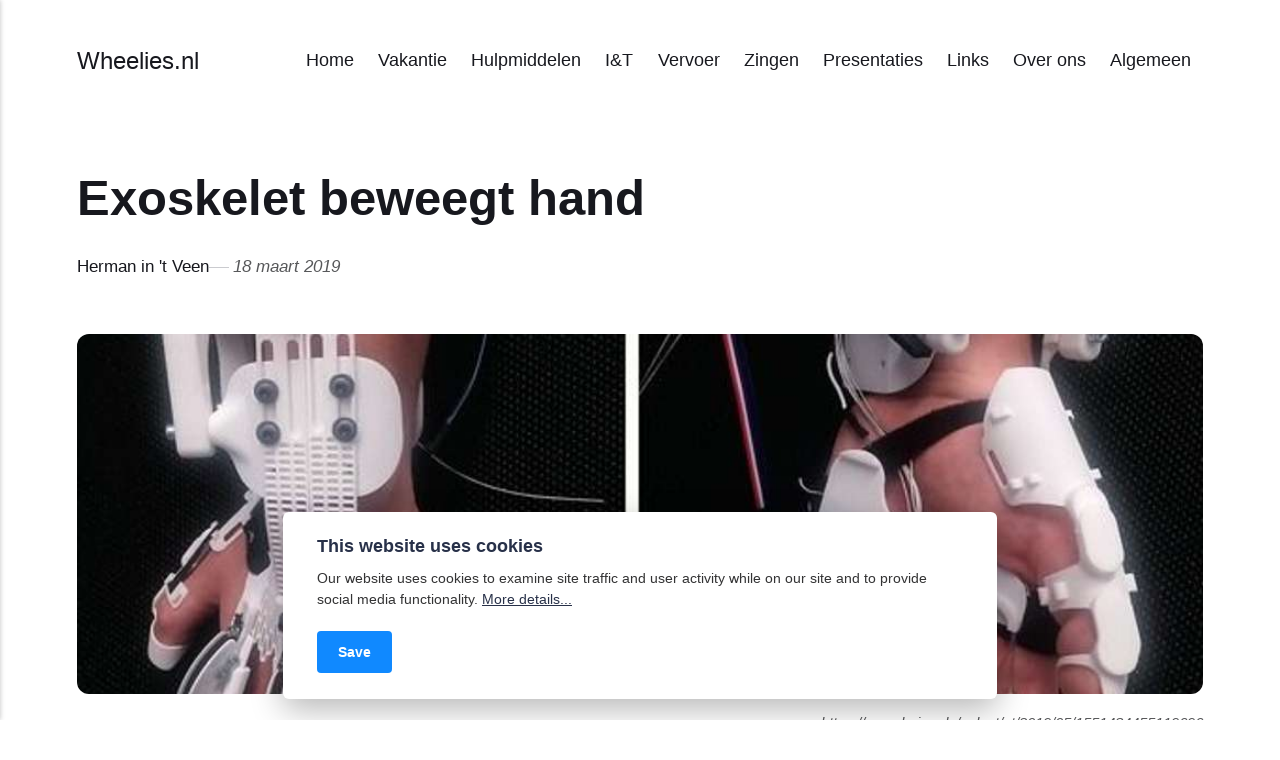

--- FILE ---
content_type: text/css; charset=utf-8
request_url: https://wheelies.nl/assets/css/style.css?v=1aaf038728223b1890daa4758d7ebfc7
body_size: 57160
content:
:root{--page-margin:6vw;--page-width:38;--entry-width:42rem;--navbar-height:4.4rem;--border-radius:3px;--baseline:0.28333rem;--gallery-gap:0.53333rem;--body-font:-apple-system,BlinkMacSystemFont,"Segoe UI",Roboto,Oxygen,Ubuntu,Cantarell,"Fira Sans","Droid Sans","Helvetica Neue",Arial,sans-serif,"Apple Color Emoji","Segoe UI Emoji","Segoe UI Symbol";--heading-font:-apple-system,BlinkMacSystemFont,"Segoe UI",Roboto,Oxygen,Ubuntu,Cantarell,"Fira Sans","Droid Sans","Helvetica Neue",Arial,sans-serif,"Apple Color Emoji","Segoe UI Emoji","Segoe UI Symbol";--logo-font:var(--body-font);--menu-font:var(--body-font);--font-size:clamp(1rem, 1rem + (0.30000000000000004 * ((100vw - 20rem) / 70)), 1.3rem);--font-weight-normal:400;--font-weight-bold:700;--line-height:1.7;--letter-spacing:0em;--headings-weight:700;--headings-transform:none;--headings-style:normal;--headings-letter-spacing:0em;--headings-line-height:1.2;--hero-height:50vh;--feed-image-size:8rem;--white:#FFFFFF;--black:#17181E;--helper:#FFFFFF;--dark:#17181E;--gray:#57585a;--light:#CACBCF;--lighter:#F3F3F3;--page-bg:#FFFFFF;--color:#d73a42;--text-color:#17181E;--headings-color:#17181E;--link-color:#17181E;--link-color-hover:#d73a42;--nav-link-color:#17181E;--nav-link-color-hover:#17181E;--logo-color:#17181E;--highlight-color:#FFC700;--info-color:#67B1F3;--success-color:#00A563;--warning-color:#EE4E4E}@media all and (min-width:56.25em){:root{--navbar-height:6rem}}@media (prefers-color-scheme:dark){:root{--white:#FFFFFF;--black:#1e1e1e;--helper:#1e1e1e;--dark:#CECBCB;--gray:#9D9D9D;--light:#373737;--lighter:#1e1e1e;--page-bg:#181818;--color:#FFC074;--text-color:#BFBFBF;--headings-color:#EEEDED;--link-color:#EEEDED;--link-color-hover:#FFC074;--nav-link-color:rgba(255,255,255,1);--nav-link-color-hover:rgba(255,255,255,.7);--logo-color:#FFFFFF;--highlight-color:#F6DC90;--info-color:#5B9ED5;--success-color:#54A468;--warning-color:#FB6762}}*,:after,:before{-webkit-box-sizing:border-box;box-sizing:border-box;margin:0;padding:0}article,aside,footer,header,hgroup,main,nav,section{display:block}li{list-style:none}img{height:auto;max-width:100%;vertical-align:top}button,input,select,textarea{font:inherit}address{font-style:normal}::-moz-selection{background:var(--color);color:var(--white)}::selection{background:var(--color);color:var(--white)}:focus-visible{outline:2px solid var(--color)!important;outline-offset:2px}html{font-size:var(--font-size);-webkit-font-smoothing:antialiased;-moz-osx-font-smoothing:grayscale;scroll-behavior:smooth}html.no-scroll{overflow:hidden;position:fixed}body{background:var(--page-bg);color:var(--text-color);font-family:var(--body-font);font-variation-settings:"wght" var(--font-weight-normal);letter-spacing:var(--letter-spacing);line-height:var(--line-height);-ms-scroll-chaining:none;overscroll-behavior:none}a{text-decoration:none}a{color:var(--link-color);-webkit-transition:all .24s ease-out;transition:all .24s ease-out}a:hover{color:var(--link-color-hover)}a:active{color:var(--link-color-hover)}a:focus{outline:0}.invert{color:var(--link-color-hover);-webkit-transition:all .24s ease-out;transition:all .24s ease-out}.invert:hover{color:var(--link-color)}.invert:active{color:var(--link-color)}.invert:focus{outline:0}dl,ol,p,ul{margin-top:calc(var(--baseline) * 4 + .25vw)}blockquote,figure,hr,pre,table{margin-top:calc(var(--baseline) * 6 + .5vw);margin-bottom:calc(var(--baseline) * 6 + .5vw)}h1,h2,h3,h4,h5,h6{color:var(--headings-color);font-family:var(--heading-font);font-variation-settings:"wght" var(--headings-weight);font-style:var(--headings-style);-ms-hyphens:manual;hyphens:manual;letter-spacing:var(--headings-letter-spacing);line-height:var(--headings-line-height);margin-top:calc(var(--baseline) * 6 + 1vw);text-transform:var(--headings-transform)}.h1,h1{font-size:clamp(1.5710900065rem, 1.5710900065rem + 1.424540906 * (100vw - 20rem) / 70, 2.9956309125rem);font-family:var(--heading-font)}.h2,h2{font-size:clamp(1.3808408252rem, 1.3808408252rem + .9332127447 * (100vw - 20rem) / 70, 2.3140535699rem)}.h3,h3{font-size:clamp(1.2136296308rem, 1.2136296308rem + .4621997101 * (100vw - 20rem) / 70, 1.6758293408rem)}.h4,h4{font-size:clamp(1.1377777785rem, 1.1377777785rem + .1567604947 * (100vw - 20rem) / 70, 1.2945382732rem)}.h5,h5{font-size:clamp(1.066666667rem, 1.066666667rem + .0711111115 * (100vw - 20rem) / 70, 1.1377777785rem)}.h6,h6{font-size:clamp(1rem, 1rem + 0 * (100vw - 20rem) / 70, 1rem)}h2+*,h3+*,h4+*,h5+*,h6+*{margin-top:calc(var(--baseline) * 2 + .25vw)}b,strong{font-variation-settings:"wght" var(--font-weight-bold)}blockquote{border-top:2px solid var(--dark);border-bottom:2px solid var(--dark);color:var(--headings-color);font-family:var(--heading-font);font-style:italic;font-variation-settings:"wght" var(--font-weight-bold);padding:calc(var(--baseline) * 6 + 1vw) 2rem;font-size:clamp(1.1377777785rem, 1.1377777785rem + .1567604947 * (100vw - 20rem) / 70, 1.2945382732rem)}blockquote>:first-child{margin-top:0}ol,ul{margin-left:3ch}ol>li,ul>li{list-style:inherit;padding:0 0 var(--baseline) 1ch}dl dt{font-variation-settings:"wght" var(--font-weight-bold)}pre{background-color:var(--lighter);font-size:.8239746086rem;padding:calc(var(--baseline) * 6);white-space:pre-wrap;word-wrap:break-word}pre>code{color:var(--text-color);display:inline-block;font-size:inherit;padding:0}code{background-color:var(--lighter);color:var(--color);font-size:.8239746086rem;font-family:Menlo,Monaco,Consolas,Courier New,monospace}table{border:1px solid var(--light);border-collapse:collapse;border-spacing:0;vertical-align:top;text-align:left;width:100%}@media all and (max-width:37.4375em){table{display:block;overflow-x:auto}}table th{font-variation-settings:"wght" var(--font-weight-bold);padding:calc(var(--baseline) * 2.5) calc(var(--baseline) * 4)}table td{border-top:1px solid var(--light);padding:calc(var(--baseline) * 2.5) calc(var(--baseline) * 4)}.table-striped tr:nth-child(2n){background:var(--lighter)}.table-bordered td,.table-bordered th{border:1px solid var(--light)}.table-title th{background:var(--lighter)}figcaption{clear:both;color:var(--gray);font-style:italic;font-size:.7241964329rem;padding:calc(var(--baseline) * 3) 0 0;text-align:center}kbd{background:var(--dark);border-radius:2px;color:var(--white);font-family:Menlo,Monaco,Consolas,Courier New,monospace;font-size:.8789062495rem;padding:calc(var(--baseline) * .5) calc(var(--baseline) * 1.5)}sub,sup{font-size:65%}small{font-size:.8789062495rem}.separator,hr{background:0 0;border:none;height:auto;line-height:1;max-width:none;text-align:center}.separator::before,hr::before{content:"•••";color:var(--dark);font-size:1rem;font-variation-settings:"wght" var(--font-weight-bold);letter-spacing:1.1377777785rem;padding-left:1.1377777785rem}.separator--dot::before{content:"•";color:var(--dark);font-size:1rem;font-variation-settings:"wght" var(--font-weight-bold);letter-spacing:1.1377777785rem;padding-left:1.1377777785rem}.separator--long-line{position:relative}.separator--long-line::before{content:"";height:1rem}.separator--long-line::after{border-top:1px solid var(--light);content:"";height:1px;position:absolute;width:100%;top:50%;left:0}.btn,[type=button],[type=submit],button{align-items:center;background:0 0;border:1px solid var(--dark);border-radius:calc(var(--border-radius) * 10);color:var(--dark);cursor:pointer;display:inline-flex;font-family:var(--menu-font);font-size:.8239746086rem;font-variation-settings:"wght" var(--font-weight-bold);overflow:hidden;padding:calc(var(--baseline) * 2) calc(var(--baseline) * 4);text-align:center;-webkit-transition:all .24s ease-out;transition:all .24s ease-out;vertical-align:middle;will-change:transform}@media all and (max-width:19.9375em){.btn,[type=button],[type=submit],button{width:100%}}.btn:active,.btn:focus,.btn:hover,[type=button]:active,[type=button]:focus,[type=button]:hover,[type=submit]:active,[type=submit]:focus,[type=submit]:hover,button:active,button:focus,button:hover{background-color:var(--dark);color:var(--helper)}.btn--icon{gap:.3rem;justify-content:center}.btn--icon svg{stroke:currentColor}@media all and (min-width:20em){.btn+.btn,.btn+[type=button],.btn+[type=submit],.btn+button,[type=button]+.btn,[type=button]+[type=button],[type=button]+[type=submit],[type=button]+button,[type=submit]+.btn,[type=submit]+[type=button],[type=submit]+[type=submit],[type=submit]+button,button+.btn,button+[type=button],button+[type=submit],button+button{margin-left:calc(var(--baseline) * 2)}}@media all and (max-width:37.4375em){.btn+.btn,.btn+[type=button],.btn+[type=submit],.btn+button,[type=button]+.btn,[type=button]+[type=button],[type=button]+[type=submit],[type=button]+button,[type=submit]+.btn,[type=submit]+[type=button],[type=submit]+[type=submit],[type=submit]+button,button+.btn,button+[type=button],button+[type=submit],button+button{margin-bottom:calc(var(--baseline) * 2)}}.btn:disabled,.btn[disabled],[disabled][type=button],[disabled][type=submit],[type=button]:disabled,[type=submit]:disabled,button:disabled,button[disabled]{background-color:var(--light);border-color:var(--light);color:var(--gray);cursor:not-allowed;pointer-events:none}[type=button],[type=submit],button{-webkit-appearance:none;-moz-appearance:none}::-webkit-search-cancel-button{-webkit-appearance:none}fieldset{border:1px solid var(--light);margin:calc(var(--baseline) * 6 + 1vw) 0 0;padding:calc(var(--baseline) * 6)}fieldset>legend{margin-left:-1rem;padding:0 1rem}legend{font-variation-settings:"wght" 500;padding:0}label{font-variation-settings:"wght" 500;margin:0 calc(var(--baseline) * 4) calc(var(--baseline) * 3) 0}[type=email],[type=number],[type=search],[type=tel],[type=text],[type=url],select,textarea{background-color:var(--page-bg);border:none;border:1px solid var(--light);color:var(--text-color);font-size:1rem;outline:0;padding:calc(var(--baseline) * 1.2) calc(var(--baseline) * 3);vertical-align:middle;width:100%;-webkit-appearance:none;-moz-appearance:none}@media all and (min-width:37.5em){[type=email],[type=number],[type=search],[type=tel],[type=text],[type=url],select,textarea{width:auto}}[type=email]:focus,[type=number]:focus,[type=search]:focus,[type=tel]:focus,[type=text]:focus,[type=url]:focus,select:focus,textarea:focus{border-color:var(--dark)}input[type=checkbox],input[type=radio]{opacity:0;position:absolute}input[type=checkbox]+label,input[type=radio]+label{position:relative;margin-left:-1px;cursor:pointer;padding:0}input[type=checkbox]+label:before,input[type=radio]+label:before{background-color:var(--white);border:1px solid var(--light);border-radius:2px;content:"";display:inline-block;height:calc(var(--baseline) * 5);line-height:calc(var(--baseline) * 5);margin-right:calc(var(--baseline) * 4);vertical-align:middle;text-align:center;width:calc(var(--baseline) * 5)}input[type=checkbox]:checked+label:before,input[type=radio]:checked+label:before{content:"";background-image:url("data:image/svg+xml;charset=UTF-8,%3csvg xmlns='http://www.w3.org/2000/svg' viewBox='0 0 11 8'%3e%3cpolygon points='9.53 0 4.4 5.09 1.47 2.18 0 3.64 2.93 6.54 4.4 8 5.87 6.54 11 1.46 9.53 0' fill='%23d73a42'/%3e%3c/svg%3e");background-repeat:no-repeat;background-size:11px 8px;background-position:50% 50%}input[type=radio]+label:before{border-radius:50%}input[type=radio]:checked+label:before{background-image:url("data:image/svg+xml;charset=UTF-8,%3csvg xmlns='http://www.w3.org/2000/svg' viewBox='0 0 8 8'%3e%3ccircle cx='4' cy='4' r='4' fill='%23d73a42'/%3e%3c/svg%3e")}[type=file]{margin-bottom:calc(var(--baseline) * 6);width:100%}select{max-width:100%;width:auto;position:relative}select:not([multiple]){background:url('data:image/svg+xml;utf8,<svg xmlns="http://www.w3.org/2000/svg" viewBox="0 0 6 6"><polygon points="3 6 3 6 0 0 6 0 3 6" fill="%238a8b8c"/></svg>') no-repeat 90% 50%;background-size:8px;padding-right:calc(var(--baseline) * 12)}select[multiple]{border:1px solid var(--light);padding:calc(var(--baseline) * 6);width:100%}select[multiple]:hover{border-color:var(--light)}select[multiple]:focus{border-color:var(--dark)}select[multiple]:disabled{background-color:var(--light);cursor:not-allowed}select[multiple]:disabled:hover{border-color:var(--light)}textarea{display:block;overflow:auto;resize:vertical;max-width:100%}.top{align-items:center;display:flex;height:var(--navbar-height);position:relative;padding:0 var(--page-margin);-webkit-transition:background .5s ease;transition:background .5s ease;width:100%;z-index:2}@media all and (min-width:56.25em){.top{justify-content:space-between;height:var(--navbar-height)}}.top.sticky{background:var(--page-bg);position:sticky;top:-100px;-webkit-animation:slideDown .5s cubic-bezier(.17,.67,0,1) forwards;animation:slideDown .5s cubic-bezier(.17,.67,0,1) forwards}@-webkit-keyframes slideDown{from{opacity:0;top:-100px}to{opacity:1;top:0}}@keyframes slideDown{from{opacity:0;top:-100px}to{opacity:1;top:0}}.logo{color:var(--logo-color)!important;font-size:1.2136296308rem;font-family:var(--logo-font);font-variation-settings:"wght" var(--font-weight-bold);margin-right:auto;order:1}.logo>img{height:var(--navbar-height);-o-object-fit:contain;object-fit:contain;padding:calc(var(--baseline) * 2) 0;width:auto}.search{order:2}@media all and (min-width:56.25em){.search{order:3}}.search__btn{border-color:var(--light);margin:0;height:2.2rem;padding:0;width:2.2rem}@media all and (min-width:56.25em){.search__btn{margin-left:2rem}}.search__btn:focus,.search__btn:hover{border-color:var(--dark)}.search__form{display:flex;justify-content:space-between;width:100%}.search__form button{width:auto;flex-shrink:0}.search__input{background:0 0;border:none;border-bottom:1px solid var(--dark);display:block;font-family:var(--heading-font);padding:0;width:90%}.search__input:focus-visible{outline:0!important}.search__overlay{background-color:var(--page-bg);-webkit-box-shadow:0 3px 30px rgba(0,0,0,.05);box-shadow:0 3px 30px rgba(0,0,0,.05);left:0;opacity:0;position:fixed;-webkit-transition:all .24s ease-out;transition:all .24s ease-out;top:0;visibility:hidden;width:100%;z-index:2005}.search__overlay-inner{-webkit-animation:slideininput .24s 1s forwards;animation:slideininput .24s 1s forwards;align-items:center;display:flex;height:calc(var(--navbar-height) * 3);justify-content:space-between;padding:0 var(--page-margin);opacity:0;scale:0.9}@-webkit-keyframes slideininput{60%{opacity:0;scale:0.9}100%{opacity:1;scale:1}}@keyframes slideininput{60%{opacity:0;scale:0.9}100%{opacity:1;scale:1}}.search__overlay.expanded{-webkit-transform:translate(0,0);transform:translate(0,0);opacity:1;display:block;visibility:visible}.navbar{order:3}.navbar .navbar__menu{display:flex;flex-wrap:wrap;list-style:none;margin:0;padding:0}@media all and (max-width:56.1875em){.navbar .navbar__menu{display:none}}.navbar .navbar__menu li{font-family:var(--menu-font);display:block;font-size:.8789062495rem;line-height:var(--line-height);font-variation-settings:"wght" 500;padding:0;position:relative;width:auto}.navbar .navbar__menu li a,.navbar .navbar__menu li span[aria-haspopup=true]{color:var(--nav-link-color);display:block;padding:0 .6rem;-webkit-transition:all .24s ease-out;transition:all .24s ease-out}.navbar .navbar__menu li a:active,.navbar .navbar__menu li a:focus,.navbar .navbar__menu li a:hover,.navbar .navbar__menu li span[aria-haspopup=true]:active,.navbar .navbar__menu li span[aria-haspopup=true]:focus,.navbar .navbar__menu li span[aria-haspopup=true]:hover{color:var(--nav-link-color-hover)}.navbar .navbar__menu li span{color:var(--nav-link-color);cursor:default;display:block;padding:0 .6rem}.navbar .navbar__menu>li:hover>a,.navbar .navbar__menu>li:hover>span[aria-haspopup=true]{color:var(--nav-link-color-hover)}.navbar .has-submenu:active>.navbar__submenu,.navbar .has-submenu:focus>.navbar__submenu,.navbar .has-submenu:hover>.navbar__submenu{left:0;opacity:1;-webkit-transform:scale(1);transform:scale(1);visibility:visible;margin-top:.8rem}.navbar .has-submenu:active>.navbar__submenu:before,.navbar .has-submenu:focus>.navbar__submenu:before,.navbar .has-submenu:hover>.navbar__submenu:before{content:"";height:1rem;left:0;position:absolute;width:100%;top:-1rem}.navbar .has-submenu:active>.navbar__submenu.is-right-submenu,.navbar .has-submenu:focus>.navbar__submenu.is-right-submenu,.navbar .has-submenu:hover>.navbar__submenu.is-right-submenu{left:auto;right:0;-webkit-transform-origin:right top;transform-origin:right top}.navbar .has-submenu .has-submenu:active>.navbar__submenu,.navbar .has-submenu .has-submenu:focus>.navbar__submenu,.navbar .has-submenu .has-submenu:hover>.navbar__submenu{top:0;margin-top:0}.navbar .has-submenu .has-submenu:active>.navbar__submenu.is-right-submenu,.navbar .has-submenu .has-submenu:focus>.navbar__submenu.is-right-submenu,.navbar .has-submenu .has-submenu:hover>.navbar__submenu.is-right-submenu{top:0;margin-top:0}.navbar .navbar__submenu{background:var(--lighter);border-radius:calc(var(--border-radius) * 4);left:-9999px;list-style-type:none;margin:0;padding:1rem .85rem;position:absolute;visibility:hidden;white-space:nowrap;z-index:1;opacity:0;-webkit-transform:scale(.8);transform:scale(.8);-webkit-transform-origin:0 top;transform-origin:0 top;-webkit-transition:opacity .15s,-webkit-transform .3s cubic-bezier(.275, 1.375, .8, 1);transition:opacity .15s,-webkit-transform .3s cubic-bezier(.275, 1.375, .8, 1);transition:opacity .15s,transform .3s cubic-bezier(.275, 1.375, .8, 1);transition:opacity .15s,transform .3s cubic-bezier(.275, 1.375, .8, 1),-webkit-transform .3s cubic-bezier(.275, 1.375, .8, 1)}.navbar .navbar__submenu__submenu{z-index:2}.navbar .navbar__submenu li{line-height:1.5;font-size:.8789062495rem}.navbar .navbar__submenu li a,.navbar .navbar__submenu li span[aria-haspopup=true]{border-radius:calc(var(--border-radius) * 3);color:var(--nav-link-color-hover);padding:.5rem 1rem;-webkit-transition:all .24s ease;transition:all .24s ease}.navbar .navbar__submenu li a:active,.navbar .navbar__submenu li a:focus,.navbar .navbar__submenu li a:hover,.navbar .navbar__submenu li span[aria-haspopup=true]:active,.navbar .navbar__submenu li span[aria-haspopup=true]:focus,.navbar .navbar__submenu li span[aria-haspopup=true]:hover{background:var(--page-bg);color:var(--nav-link-color)}.navbar .navbar__submenu li span{color:var(--nav-link-color-hover)!important;padding:.5rem 1rem}.navbar .navbar__submenu li:hover>a,.navbar .navbar__submenu li:hover>span[aria-haspopup=true]{color:var(--nav-link-color)}.navbar .navbar__toggle{background:var(--black);-webkit-box-shadow:none;box-shadow:none;border:none;cursor:pointer;display:block;line-height:1;margin:0;overflow:visible;padding:0;position:relative;right:0;margin-left:.75rem;text-transform:none;z-index:2004;height:3.2rem;padding:0;width:3.2rem}@media all and (min-width:56.25em){.navbar .navbar__toggle{display:none}}.navbar .navbar__toggle:focus,.navbar .navbar__toggle:hover{-webkit-box-shadow:none;box-shadow:none;outline:0;-webkit-transform:none;transform:none}.navbar .navbar__toggle-box{width:20px;height:14px;display:inline-block;position:relative}.navbar .navbar__toggle-inner{display:block;top:50%;text-indent:-9999999em}.navbar .navbar__toggle-inner::before{content:"";display:block;top:-5px}.navbar .navbar__toggle-inner::after{content:"";display:block;bottom:-5px}.navbar .navbar__toggle-inner,.navbar .navbar__toggle-inner::after,.navbar .navbar__toggle-inner::before{width:20px;height:1px;background-color:var(--white);position:absolute;-webkit-transition:opacity .14s ease-out,-webkit-transform;transition:opacity .14s ease-out,-webkit-transform;transition:transform,opacity .14s ease-out;transition:transform,opacity .14s ease-out,-webkit-transform}.navbar .navbar__toggle-inner{-webkit-transition-duration:75ms;transition-duration:75ms;-webkit-transition-timing-function:cubic-bezier(0.55,0.055,0.675,0.19);transition-timing-function:cubic-bezier(0.55,0.055,0.675,0.19)}.navbar .navbar__toggle-inner::before{-webkit-transition:top 75ms ease .12s,opacity 75ms ease;transition:top 75ms ease .12s,opacity 75ms ease}.navbar .navbar__toggle-inner::after{-webkit-transition:bottom 75ms ease .12s,-webkit-transform 75ms cubic-bezier(.55, .055, .675, .19);transition:bottom 75ms ease .12s,-webkit-transform 75ms cubic-bezier(.55, .055, .675, .19);transition:bottom 75ms ease .12s,transform 75ms cubic-bezier(.55, .055, .675, .19);transition:bottom 75ms ease .12s,transform 75ms cubic-bezier(.55, .055, .675, .19),-webkit-transform 75ms cubic-bezier(.55, .055, .675, .19)}.navbar .navbar__toggle.is-active .navbar__toggle-inner{-webkit-transform:rotate(45deg);transform:rotate(45deg);-webkit-transition-delay:0.12s;transition-delay:0.12s;-webkit-transition-timing-function:cubic-bezier(0.215,0.61,0.355,1);transition-timing-function:cubic-bezier(0.215,0.61,0.355,1)}.navbar .navbar__toggle.is-active .navbar__toggle-inner::before{top:0;opacity:0;-webkit-transition:top 75ms ease,opacity 75ms ease .12s;transition:top 75ms ease,opacity 75ms ease .12s}.navbar .navbar__toggle.is-active .navbar__toggle-inner::after{bottom:0;-webkit-transform:rotate(-90deg);transform:rotate(-90deg);-webkit-transition:bottom 75ms ease,-webkit-transform 75ms cubic-bezier(.215, .61, .355, 1) .12s;transition:bottom 75ms ease,-webkit-transform 75ms cubic-bezier(.215, .61, .355, 1) .12s;transition:bottom 75ms ease,transform 75ms cubic-bezier(.215, .61, .355, 1) .12s;transition:bottom 75ms ease,transform 75ms cubic-bezier(.215, .61, .355, 1) .12s,-webkit-transform 75ms cubic-bezier(.215, .61, .355, 1) .12s}.navbar_mobile_overlay{background:var(--page-bg);height:calc(100vh - 4.4rem);left:0;opacity:1;overflow:auto;pointer-events:auto;position:fixed;top:4.4rem;-webkit-transition:all .3s cubic-bezier(0, 0, .3, 1);transition:all .3s cubic-bezier(0, 0, .3, 1);width:100%;z-index:1001}.navbar_mobile_overlay.is-hidden{opacity:0;pointer-events:none}.navbar_mobile_overlay .navbar__menu{margin:24px}.navbar_mobile_overlay .navbar__menu li{list-style:none;margin:0;padding:0;text-align:center}.navbar_mobile_overlay .navbar__menu li a,.navbar_mobile_overlay .navbar__menu li span{color:var(--dark);display:block;padding:calc(var(--baseline) * 2);position:relative}.navbar_mobile_overlay .navbar__menu li a:active,.navbar_mobile_overlay .navbar__menu li a:focus,.navbar_mobile_overlay .navbar__menu li a:hover,.navbar_mobile_overlay .navbar__menu li span:active,.navbar_mobile_overlay .navbar__menu li span:focus,.navbar_mobile_overlay .navbar__menu li span:hover{color:var(--dark)}.navbar_mobile_overlay .navbar__menu li a[aria-haspopup=true]::after,.navbar_mobile_overlay .navbar__menu li span[aria-haspopup=true]::after{content:"";width:0;height:0;border-style:solid;border-width:5px 5px 0 5px;border-color:currentColor transparent transparent transparent;left:calc(var(--baseline) * 2);top:15px;position:relative}.navbar_mobile_overlay .navbar__submenu{margin:0;padding:0;visibility:hidden}.navbar_mobile_overlay .navbar__submenu[aria-hidden=false]{visibility:visible}.navbar_mobile_overlay .navbar__submenu_wrapper{height:0;opacity:0;overflow:hidden;-webkit-transition:all .3s cubic-bezier(.275, 1.375, .8, 1);transition:all .3s cubic-bezier(.275, 1.375, .8, 1)}.navbar_mobile_overlay .navbar__submenu_wrapper.is-active{height:auto;opacity:1}.navbar_mobile_sidebar{background:var(--page-bg);-webkit-box-shadow:0 0 5px rgba(0,0,0,.25);box-shadow:0 0 5px rgba(0,0,0,.25);height:100vh;left:0;max-width:400px;overflow:auto;position:fixed;top:0;-webkit-transition:all .3s cubic-bezier(0, 0, .3, 1);transition:all .3s cubic-bezier(0, 0, .3, 1);width:80%;z-index:1001}.navbar_mobile_sidebar.is-hidden{left:-400px}.navbar_mobile_sidebar .navbar__menu{margin:24px}.navbar_mobile_sidebar .navbar__menu li{font-family:var(--menu-font);font-size:16px;list-style:none;line-height:1.3;margin:0;padding:0}.navbar_mobile_sidebar .navbar__menu li .is-separator,.navbar_mobile_sidebar .navbar__menu li a{color:var(--dark);display:block;padding:10px 20px 10px 0;position:relative}.navbar_mobile_sidebar .navbar__menu li .is-separator:active,.navbar_mobile_sidebar .navbar__menu li .is-separator:focus,.navbar_mobile_sidebar .navbar__menu li .is-separator:hover,.navbar_mobile_sidebar .navbar__menu li a:active,.navbar_mobile_sidebar .navbar__menu li a:focus,.navbar_mobile_sidebar .navbar__menu li a:hover{color:var(--dark)}.navbar_mobile_sidebar .navbar__menu li .is-separator[aria-haspopup=true]::after,.navbar_mobile_sidebar .navbar__menu li a[aria-haspopup=true]::after{content:"";width:0;height:0;border-style:solid;border-width:5px 5px 0 5px;border-color:currentColor transparent transparent transparent;right:0;top:18px;position:absolute}.navbar_mobile_sidebar .navbar__submenu{margin:0 0 0 24px;padding:0;visibility:hidden}.navbar_mobile_sidebar .navbar__submenu[aria-hidden=false]{visibility:visible}.navbar_mobile_sidebar .navbar__submenu_wrapper{height:0;opacity:0;overflow:hidden;-webkit-transition:all .3s cubic-bezier(.275, 1.375, .8, 1);transition:all .3s cubic-bezier(.275, 1.375, .8, 1)}.navbar_mobile_sidebar .navbar__submenu_wrapper.is-active{height:auto;opacity:1}.navbar_mobile_sidebar__overlay{background:rgba(0,0,0,.5);height:100%;opacity:1;pointer-events:auto;position:fixed;top:0;-webkit-transition:all .3s cubic-bezier(0, 0, .3, 1);transition:all .3s cubic-bezier(0, 0, .3, 1);width:100%;z-index:10}.navbar_mobile_sidebar__overlay.is-hidden{opacity:0;pointer-events:none}.wrapper{-webkit-box-sizing:content-box;box-sizing:content-box;max-width:var(--page-width);margin-left:auto;margin-right:auto;padding-left:var(--page-margin);padding-right:var(--page-margin)}.entry-wrapper{-webkit-box-sizing:content-box;box-sizing:content-box;max-width:var(--entry-width);margin-left:auto;margin-right:auto;padding-left:var(--page-margin);padding-right:var(--page-margin)}.hero{position:relative;z-index:1}.hero--noimage::after{background:var(--dark);content:"";display:block;height:1px;bottom:0;width:calc(100% - var(--page-margin) * 2);z-index:-1;max-width:var(--page-width);position:absolute;left:50%;-webkit-transform:translate(-50%,0);transform:translate(-50%,0)}.hero__content{padding-bottom:calc(var(--baseline) * 6 + 1.5vw)}.hero__content h1>sup{font-size:1.066666667rem;vertical-align:top}.hero__content--centered{text-align:center}.hero__content--centered .content__meta{justify-content:center}.hero__cta{margin-top:calc(var(--baseline) * 6)}.hero__image{margin:0 var(--page-margin)}.hero__image-wrapper{position:relative;background:var(--lighter);border-radius:calc(var(--border-radius) * 4)}@media all and (min-width:56.25em){.hero__image-wrapper{height:var(--hero-height)}}.hero__image-wrapper img{border-radius:inherit;display:block;height:100%;-o-object-fit:cover;object-fit:cover;width:100%}@media all and (min-width:56.25em){.hero__image-wrapper img{height:var(--hero-height)}}.hero__image>figcaption{background:var(--page-bg)}@media all and (min-width:56.25em){.hero__image>figcaption{text-align:right}}.feed__item{display:flex;flex-wrap:wrap;gap:calc(2rem + 2vw);margin-top:calc(var(--baseline) * 12 + 2vw)}@media all and (min-width:37.5em){.feed__item{flex-wrap:nowrap}}.feed__item--centered{justify-content:center}.feed__content{max-width:var(--entry-width)}.feed__image{background:var(--lighter);border-radius:calc(var(--border-radius) * 4);flex-shrink:0;height:100%;margin:0;width:100%}@media all and (min-width:37.5em){.feed__image{height:calc(var(--feed-image-size) + 4vw);width:calc(var(--feed-image-size) + 4vw)}}.feed__image>img{border-radius:inherit;display:inline-block;height:100%;-o-object-fit:cover;object-fit:cover;width:100%}.feed__image--wide{max-width:var(--page-width)}.feed__meta{align-items:center;color:var(--gray);display:flex;font-size:.8239746086rem;gap:.8rem;margin-bottom:calc(var(--baseline) * 3)}.feed__author{font-family:var(--menu-font);font-variation-settings:"wght" var(--font-weight-bold);text-decoration:none}.feed__author-thumb{border-radius:50%;height:1.7rem;margin-right:-.2rem;width:1.7rem}.feed__date{color:var(--gray);font-style:italic}.feed__author+.feed__date::before{content:"";background:var(--light);display:inline-block;height:1px;margin-right:4px;width:1rem;vertical-align:middle}.feed__readmore{margin-top:calc(var(--baseline) * 4 + .25vw)}.feed__title{margin-top:0}.feed--grid{margin:0}@media all and (min-width:37.5em){.feed--grid{display:grid;grid-template-columns:100%;gap:0 3rem}}@media all and (min-width:56.25em){.feed--grid{grid-template-columns:repeat(2,1fr)}}.feed--grid h2{margin-top:0}.feed--grid sup{font-size:1.066666667rem;vertical-align:top}.feed--grid li{align-items:center;list-style:none;gap:2rem;padding:0}.content{overflow:hidden}.content__meta{margin-top:calc(var(--baseline) * 4 + .25vw);margin-bottom:0}.content__meta--centered{justify-content:center}.content__entry{margin-top:calc(var(--baseline) * 6 + 1.5vw);overflow-wrap:break-word}.content__entry>:first-child{margin-top:0}.content__entry a:not(.btn):not([type=button]):not([type=submit]):not(button):not(.post__toc a):not(.gallery__item a){color:var(--link-color-hover);text-decoration:underline;text-decoration-thickness:1px;text-underline-offset:0.2em;-webkit-text-decoration-skip:ink;text-decoration-skip-ink:auto}.content__entry a:not(.btn):not([type=button]):not([type=submit]):not(button):not(.post__toc a):not(.gallery__item a):active,.content__entry a:not(.btn):not([type=button]):not([type=submit]):not(button):not(.post__toc a):not(.gallery__item a):focus,.content__entry a:not(.btn):not([type=button]):not([type=submit]):not(button):not(.post__toc a):not(.gallery__item a):hover{color:var(--link-color)}.content__entry--nospace{margin-top:0}.content__avatar-thumbs{border-radius:50%;height:4.5rem;width:4.5rem}.content__footer{margin-top:calc(var(--baseline) * 9 + 1vw)}.content__updated{color:var(--gray);font-size:.8789062495rem;font-style:italic}.content__actions{align-items:baseline;display:flex;flex-basis:auto;gap:2rem;justify-content:space-between;margin-top:calc(var(--baseline) * 4 + .25vw);position:relative}.content__share{flex-shrink:0}.content__share-button{border-color:var(--light)}.content__share-popup{background:var(--lighter);border-radius:calc(var(--border-radius) * 4);bottom:140%;display:none;padding:1rem .85rem;position:absolute;right:0;text-align:left;z-index:1}.content__share-popup.is-visible{-webkit-animation:share-popup .48s cubic-bezier(.17,.67,.6,1.34) backwards;animation:share-popup .48s cubic-bezier(.17,.67,.6,1.34) backwards;display:block}@-webkit-keyframes share-popup{from{-webkit-transform:scale(.9);transform:scale(.9)}to{-webkit-transform:scale(1);transform:scale(1)}}@keyframes share-popup{from{-webkit-transform:scale(.9);transform:scale(.9)}to{-webkit-transform:scale(1);transform:scale(1)}}.content__share-popup>a{border-radius:calc(var(--border-radius) * 3);color:var(--text-color);display:block;font-family:var(--menu-font);font-size:.8239746086rem;padding:.4rem .8rem}.content__share-popup>a:hover{background:var(--page-bg);color:var(--text-color);text-decoration:none}.content__share-popup>a>svg{fill:var(--text-color);display:inline-block;height:.9rem;margin-right:.5666666667rem;pointer-events:none;vertical-align:middle;width:.9rem}.content__tag{margin:0;font-family:var(--menu-font);font-size:.8239746086rem}.content__tag>li{display:inline-flex;margin:.3rem .3rem .3rem 0;padding:0}.content__tag>li>a{border:1px solid var(--light);border-radius:calc(var(--border-radius) * 10);color:var(--dark);font-size:.7241964329rem;font-variation-settings:"wght" var(--font-weight-normal);padding:calc(var(--baseline) * 1) calc(var(--baseline) * 2.5)}.content__tag>li>a:hover{border-color:var(--dark)}.content__bio{display:flex;margin:calc(var(--baseline) * 12 + 1vw) 0}@media all and (min-width:37.5em){.content__bio{align-items:center}}@media all and (min-width:37.5em){.content__bio::before{content:"";border-top:1px solid var(--light);height:1px;margin-right:2rem;width:30%}}.bio__avatar{border-radius:50%;flex-shrink:0;height:2.5rem;margin-right:1.2rem;width:2.5rem}@media all and (min-width:37.5em){.bio__avatar{height:4rem;margin-right:2rem;width:4rem}}.bio__name{margin:0}.bio__desc{font-family:var(--body-font);font-size:.8789062495rem;line-height:1.5}.bio__desc>:first-child{margin-top:calc(var(--baseline) * 2)}.bio__desc a{text-decoration:underline;text-decoration-thickness:1px;text-underline-offset:0.2em;-webkit-text-decoration-skip:ink;text-decoration-skip-ink:auto}.bio__desc a{color:var(--link-color-hover);-webkit-transition:all .24s ease-out;transition:all .24s ease-out}.bio__desc a:hover{color:var(--link-color)}.bio__desc a:active{color:var(--link-color)}.bio__desc a:focus{outline:0}.content__nav{margin-top:calc(var(--baseline) * 16 + 1vw)}.content__nav-inner{border-top:1px solid var(--dark);border-bottom:1px solid var(--dark);padding:calc(var(--baseline) * 16) 0}@media all and (min-width:37.5em){.content__nav-inner{display:flex;gap:1rem;justify-content:space-between}}@media all and (min-width:56.25em){.content__nav-inner{gap:2rem}}@media all and (max-width:37.4375em){.content__nav-prev+.content__nav-next{margin-top:calc(var(--baseline) * 6 + 1vw)}}@media all and (min-width:37.5em){.content__nav-next{margin-left:auto;text-align:right}}.content__nav-link{font-family:var(--heading-font);font-variation-settings:"wght" var(--font-weight-bold);font-style:italic;height:100%;line-height:1.5;display:flex;gap:1rem;justify-content:space-between;align-items:center}@media all and (min-width:37.5em){.content__nav-link{gap:2rem}}.content__nav-link>div{overflow:hidden;text-overflow:ellipsis;display:-webkit-box;-webkit-line-clamp:3;-webkit-box-orient:vertical}@media all and (min-width:56.25em){.content__nav-link>div{-webkit-line-clamp:4}}.content__nav-link span{color:var(--gray);display:block;font-size:.7724761953rem;font-family:var(--menu-font);font-style:normal;font-variation-settings:"wght" var(--font-weight-normal);margin-bottom:var(--baseline)}.content__nav-image{flex:1 0 4rem;margin:0;height:4rem}@media all and (min-width:37.5em) and (max-width:56.1875em){.content__nav-image{flex-basis:6rem;height:6rem}}@media all and (min-width:56.25em){.content__nav-image{flex-basis:8rem;height:8rem}}.content__nav-image>img{border-radius:calc(var(--border-radius) * 4);display:block;height:100%;-o-object-fit:cover;object-fit:cover;width:100%}.content__related{background:var(--lighter);margin-top:calc(var(--baseline) * 16 + 1vw);padding:calc(var(--baseline) * 12 + 3vw) 0}.related__title{margin-top:0}.content__comments{margin-top:calc(var(--baseline) * 9);overflow:hidden}.post__image:not(.post__image--wide):not(.post__image--full){display:inline-block;margin-bottom:calc(var(--baseline) * 2 + .25vw)}.post__image a,.post__image img{border-radius:calc(var(--border-radius) * 4);display:inline-block}.post__image>figcaption{background-color:var(--page-bg)}.post__image--left{float:left;margin-right:2rem;max-width:50%}.post__image--right{float:right;margin-left:2rem;max-width:50%}.post__image--center{display:block;margin-left:auto;margin-right:auto;text-align:center}.post__image--wide{display:block}@media all and (min-width:56.25em){.post__image--wide{margin-left:calc(-50vw + 50%);margin-right:calc(-50vw + 50%);padding:0 var(--page-margin);text-align:center}.post__image--wide a,.post__image--wide img{display:block;height:auto;margin:auto;max-width:var(--page-width);width:100%}}.post__image--full{background-color:var(--lighter);display:block;margin-left:calc(-50vw + 50%);margin-right:calc(-50vw + 50%);text-align:center}.post__image--full a,.post__image--full img{border-radius:0;display:block;height:auto;width:100%}.post__iframe,.post__video{display:block;margin-top:calc(var(--baseline) * 6 + .5vw);margin-bottom:calc(var(--baseline) * 6 + .5vw);overflow:hidden;padding:0;position:relative;width:100%}.post__iframe::before,.post__video::before{display:block;content:"";padding-top:var(--embed-aspect-ratio)}.post__iframe iframe[height*="%"][width*="%"],.post__iframe iframe[height]:not([height*="%"])[width]:not([width*="%"]),.post__iframe video[height*="%"][width*="%"],.post__iframe video[height]:not([height*="%"])[width]:not([width*="%"]),.post__video iframe[height*="%"][width*="%"],.post__video iframe[height]:not([height*="%"])[width]:not([width*="%"]),.post__video video[height*="%"][width*="%"],.post__video video[height]:not([height*="%"])[width]:not([width*="%"]){border:none;height:100%;left:0;position:absolute;top:0;bottom:0;width:100%}.post__iframe:has(iframe:not([height]))::before,.post__iframe:has(iframe:not([width]))::before,.post__iframe:has(video:not([height]))::before,.post__iframe:has(video:not([width]))::before,.post__video:has(iframe:not([height]))::before,.post__video:has(iframe:not([width]))::before,.post__video:has(video:not([height]))::before,.post__video:has(video:not([width]))::before{display:none}.post__toc{margin-top:calc(var(--baseline) * 6 + .5vw)}.post__toc h3{border-bottom:1px solid var(--dark);font-size:1rem;margin:0;padding-bottom:calc(var(--baseline) * 2 + .25vw)}.post__toc ul{counter-reset:item;list-style:decimal;margin:calc(var(--baseline) * 3 + .25vw) 0 0 3ch}.post__toc ul li{counter-increment:item;padding:0}.post__toc ul ul{margin-top:0}.post__toc ul ul li{display:block}.post__toc ul ul li:before{content:counters(item, ".") ". ";margin-left:-3ch}.banner{text-align:center}.banner--after-content{margin-top:calc(var(--baseline) * 9 + 1vw)}.page__desc a{text-decoration:underline;text-decoration-thickness:1px;text-underline-offset:0.2em;-webkit-text-decoration-skip:ink;text-decoration-skip-ink:auto}@media all and (min-width:37.5em){.page--author__wrapper{display:flex;gap:2rem}}@media all and (min-width:56.25em){.page--author__wrapper{gap:3rem}}.page--author__avatar{border-radius:50%;height:calc(var(--baseline) * 10 + 2vw);margin-top:calc(var(--baseline) * 6 + 1vw);width:calc(var(--baseline) * 10 + 2vw)}.page--author__website{margin-top:calc(var(--baseline) * 4 + .25vw)}.page--search form{align-items:flex-start;display:flex;flex-wrap:wrap}@media all and (max-width:37.4375em){.page--search input{margin-bottom:calc(var(--baseline) * 2)}}@media all and (min-width:20em){.page--search input{flex:1 0 auto;margin-right:calc(var(--baseline) * 2)}}@media all and (max-width:37.4375em){.page--search button{width:100%}}.subpages__title{border-top:1px solid var(--light);padding-top:calc(var(--baseline) * 6 + .5vw)}.subpages__list{list-style:initial;margin-left:2ch}.subpages__list ul{list-style:initial;margin:0 0 0 2ch}.subpages__list li{padding-bottom:0}.readmore{display:inline-block;color:var(--gray);font-size:.9374999997rem;font-style:italic;text-decoration:underline;-webkit-text-decoration-skip:ink;text-decoration-skip-ink:auto}.align-left{text-align:left}.align-right{text-align:right}.align-center{text-align:center}.align-justify{text-align:justify}.msg{background-color:var(--lighter);border-left:3px solid var(--light);font-size:.9374999997rem;padding:calc(var(--baseline) * 4) calc(var(--baseline) * 6);position:relative}.msg--highlight{border-left-color:var(--highlight-color)}.msg--info{border-left-color:var(--info-color)}.msg--success{border-left-color:var(--success-color)}.msg--warning{border-left-color:var(--warning-color)}.ordered-list{counter-reset:listCounter}.ordered-list li{counter-increment:listCounter;list-style:none;padding-left:.3rem;position:relative}.ordered-list li::before{color:var(--color);content:counter(listCounter,decimal-leading-zero) ".";font-variation-settings:"wght" var(--font-weight-bold);left:-2rem;position:absolute}.dropcap:first-letter{color:var(--headings-color);float:left;font-size:3.6355864383rem;line-height:.7;margin-right:.6rem;padding:calc(var(--baseline) * 2) calc(var(--baseline) * 2) calc(var(--baseline) * 2) 0}.pec-wrapper{height:100%;left:0;position:absolute;top:0;width:100%}.pec-overlay{align-items:center;background-color:var(--lighter);font-size:14px;display:none;height:inherit;justify-content:center;line-height:1.4;padding:1rem;position:relative;text-align:center}@media all and (min-width:37.5em){.pec-overlay{font-size:16px;line-height:var(--line-height);padding:1rem 2rem}}.pec-overlay.is-active{display:flex}.pec-overlay-inner p{margin:0 0 1rem}.pagination{display:flex;gap:calc(var(--baseline) * 2);justify-content:center;margin-top:calc(var(--baseline) * 12 + 1vw)}@media all and (min-width:56.25em){.pagination{margin-top:calc(var(--baseline) * 18 + 1vw)}}.footer{border-top:1px solid var(--light);font-size:.9374999997rem;padding:calc(var(--baseline) * 9 + 1vw) 0 calc(var(--baseline) * 6 + 1vw);margin:calc(var(--baseline) * 12 + 1vw) auto 0;max-width:var(--page-width);text-align:center}.footer--glued{border:none;padding-top:0}.footer__nav ul{list-style:none;margin:0}.footer__nav ul li{display:inline-block;padding:var(--baseline) .5rem}*+.footer__social{margin-top:calc(var(--baseline) * 6 + .5vw)}.footer__social svg{fill:var(--dark);height:1rem;margin:0 .5rem;-webkit-transition:all .12s linear 0s;transition:all .12s linear 0s;width:1rem}.footer__social svg:hover{fill:var(--gray)}.footer__copyright{font-size:.8239746086rem;margin-top:var(--baseline)}.footer__copyright>:first-child{margin:0}.footer__bttop{background:var(--page-bg);bottom:calc(var(--baseline) * 5);border-radius:50%;border-color:var(--light);line-height:1;opacity:0;padding:calc(var(--baseline) * 2);position:fixed;right:2rem;text-align:center;width:auto!important;visibility:hidden;z-index:999}@media all and (min-width:56.25em){.footer__bttop{bottom:calc(var(--baseline) * 10)}}.footer__bttop:hover{border-color:var(--dark);opacity:1}.footer__bttop.is-visible{visibility:visible;opacity:1}.gallery{margin:calc(var(--baseline) * 6 + 1vw) calc(var(--gallery-gap) * -1)}@media all and (min-width:20em){.gallery{display:flex;flex-wrap:wrap}}@media all and (min-width:56.25em){.gallery-wrapper--wide{display:flex;justify-content:center;margin-left:calc(-50vw + 50%);margin-right:calc(-50vw + 50%);padding:0 var(--page-margin)}.gallery-wrapper--wide .gallery{max-width:var(--page-width)}}@media all and (min-width:56.25em){.gallery-wrapper--full{margin-left:calc(-50vw + 50%);margin-right:calc(-50vw + 50%);padding:0 var(--page-margin)}}@media all and (min-width:20em){.gallery[data-columns="1"] .gallery__item{flex:1 0 100%}}@media all and (min-width:30em){.gallery[data-columns="2"] .gallery__item{flex:1 0 50%}}@media all and (min-width:37.5em){.gallery[data-columns="3"] .gallery__item{flex:1 0 33.333%}}@media all and (min-width:56.25em){.gallery[data-columns="4"] .gallery__item{flex:0 1 25%}}@media all and (min-width:56.25em){.gallery[data-columns="5"] .gallery__item{flex:0 1 20%}}@media all and (min-width:56.25em){.gallery[data-columns="6"] .gallery__item{flex:0 1 16.666%}}@media all and (min-width:56.25em){.gallery[data-columns="7"] .gallery__item{flex:1 0 14.285%}}@media all and (min-width:56.25em){.gallery[data-columns="8"] .gallery__item{flex:1 0 12.5%}}.gallery__item{margin:0;padding:var(--gallery-gap);position:relative}@media all and (min-width:20em){.gallery__item{flex:1 0 50%}}@media all and (min-width:30em){.gallery__item{flex:1 0 33.333%}}@media all and (min-width:37.5em){.gallery__item{flex:1 0 25%}}.gallery__item a{border-radius:calc(var(--border-radius) * 4);display:block;height:100%;width:100%}.gallery__item a::after{background:-webkit-gradient(linear,left bottom,left top,from(rgba(0,0,0,.4)),to(rgba(0,0,0,0)));background:linear-gradient(to top,rgba(0,0,0,.4) 0,rgba(0,0,0,0) 100%);border-radius:inherit;bottom:var(--gallery-gap);content:"";display:block;opacity:0;left:var(--gallery-gap);height:calc(100% - var(--gallery-gap) * 2);position:absolute;right:var(--gallery-gap);top:var(--gallery-gap);-webkit-transition:all .24s ease-out;transition:all .24s ease-out;width:calc(100% - var(--gallery-gap) * 2)}.gallery__item a:hover::after{opacity:1}.gallery__item img{border-radius:inherit;display:block;height:100%;-o-object-fit:cover;object-fit:cover;width:100%}.gallery__item figcaption{bottom:1.2rem;color:var(--white);left:50%;opacity:0;position:absolute;text-align:center;-webkit-transform:translate(-50%,1.2rem);transform:translate(-50%,1.2rem);-webkit-transition:all .24s ease-out;transition:all .24s ease-out}.gallery__item:hover figcaption{opacity:1;-webkit-transform:translate(-50%,0);transform:translate(-50%,0)}:root{--pcb-width:42em;--pcb-popup-height:36em;--pcb-font-base-size:17px;--pcb-font-weight-normal:400;--pcb-font-weight-bold:700;--pcb-border-radius:4px;--pcb-badge-border-radius:100%;--pcb-link-transition:all 0.12s linear;--pcb-bg:#ffffff;--pcb-overlay:rgba(12, 13, 16, .8);--pcb-text-color:#343435;--pcb-headings-color:#283149;--pcb-border-color:#e1e1e1;--pcb-bg-light:#f6f6f9;--pcb-btn-primary-bg:#e7e8ea;--pcb-btn-primary-bg-hover:#cbcdd2;--pcb-btn-primary-text:#283149;--pcb-btn-primary-text-hover:#283149;--pcb-btn-secondary-bg:#1089ff;--pcb-btn-secondary-bg-hover:#0079f2;--pcb-btn-secondary-text:#ffffff;--pcb-btn-secondary-text-hover:#ffffff;--pcb-btn-link:#283149;--pcb-btn-link-hover:#0079f2;--pcb-badge-bg:#1089ff;--pcb-badge-bg-hover:#0079f2;--pcb-badge-color:#fff;--pcb-badge-color-hover:#fff}@media (prefers-color-scheme:dark){:root{--pcb-bg:#191a1f;--pcb-overlay:rgba(10, 10, 12, .8);--pcb-text-color:#a5a7b7;--pcb-headings-color:#d9d9e0;--pcb-border-color:#393a47;--pcb-bg-light:#f6f6f9;--pcb-btn-primary-bg:#32343e;--pcb-btn-primary-bg-hover:#3c3f4b;--pcb-btn-primary-text:#d9d9e0;--pcb-btn-primary-text-hover:#ffffff;--pcb-btn-secondary-bg:#1089ff;--pcb-btn-secondary-bg-hover:#0079f2;--pcb-btn-secondary-text:#ffffff;--pcb-btn-secondary-text-hover:#ffffff;--pcb-btn-link:#d9d9e0;--pcb-btn-link-hover:#42a0ff;--pcb-badge-bg:#1089ff;--pcb-badge-bg-hover:#0079f2;--pcb-badge-color:#fff;--pcb-badge-color-hover:#fff}}.pcb{color:var(--pcb-text-color);font-weight:400;font-family:-apple-system,BlinkMacSystemFont,"Segoe UI",Roboto,Oxygen,Ubuntu,Cantarell,"Fira Sans","Droid Sans","Helvetica Neue",Arial,sans-serif,"Apple Color Emoji","Segoe UI Emoji","Segoe UI Symbol";-webkit-font-smoothing:antialiased;-moz-osx-font-smoothing:grayscale;scroll-behavior:smooth;text-rendering:optimizeLegibility;position:relative;z-index:999999}.pcb *,.pcb::after,.pcb::before{-webkit-animation:none;animation:none;background:0;border:none;-webkit-box-shadow:none;box-shadow:none;-webkit-box-sizing:border-box;box-sizing:border-box;color:inherit;float:none;font-style:normal;font-variant:normal;font-weight:inherit;font-family:inherit;line-height:1;font-size:1em;margin:0;opacity:unset;padding:0;position:unset;text-transform:none;letter-spacing:unset;visibility:unset;-webkit-transform:none;transform:none;-webkit-transition:none;transition:none;text-decoration:none;text-align:left}.pcb__banner{background:var(--pcb-bg);-webkit-box-shadow:0 .625em 1.875em rgba(2,2,3,.28);box-shadow:0 .625em 1.875em rgba(2,2,3,.28);border-radius:calc(1.5 * var(--pcb-border-radius));bottom:1.25em;font-size:var(--pcb-font-base-size);left:1em;max-width:var(--pcb-width);margin:0 auto;overflow:hidden;padding:1.5em 2em;opacity:0;position:fixed;right:1em;text-align:center;-webkit-transform:translateY(1.5em);transform:translateY(1.5em);-webkit-transition:all .25s ease-out;transition:all .25s ease-out;visibility:hidden;-webkit-user-select:none;-moz-user-select:none;-ms-user-select:none;user-select:none;z-index:1}.pcb__banner--left{margin-left:0}.pcb__banner--right{margin-left:auto;margin-right:0}.pcb__banner--bar{max-width:100%;border-radius:0;left:0;right:0;bottom:0;padding:2.5em 2em}@media all and (min-width:37.5em){.pcb__banner--bar{font-size:17px}}.pcb__banner.is-visible{opacity:1;-webkit-transform:translateY(0);transform:translateY(0);visibility:visible}.pcb__inner{max-width:var(--pcb-width);margin:0 auto}.pcb__title{color:var(--pcb-headings-color);font-size:1.05em;font-variation-settings:"wght" var(--pcb-font-weight-bold);font-weight:var(--pcb-font-weight-bold);margin-bottom:.75em}.pcb__txt{font-size:.85em;font-variation-settings:"wght" var(--pcb-font-weight-normal);font-weight:var(--pcb-font-weight-normal);line-height:1.5}.pcb__txt a{color:var(--pcb-btn-link);font-variation-settings:"wght" var(--pcb-font-weight-normal);font-weight:var(--pcb-font-weight-normal);-webkit-transition:var(--pcb-link-transition);transition:var(--pcb-link-transition);text-decoration:underline;text-decoration-thickness:1px;text-underline-offset:0.2em;-webkit-text-decoration-skip:ink;text-decoration-skip-ink:auto}.pcb__txt a:active,.pcb__txt a:focus,.pcb__txt a:hover{color:var(--pcb-btn-link-hover)}.pcb__buttons{display:flex;flex-wrap:wrap;margin-top:.5em}@media all and (min-width:30em) and (max-width:37.4375em){.pcb__buttons{justify-content:space-between}}@media all and (min-width:37.5em){.pcb__buttons{margin-top:1.25em}}.pcb__btn{background:var(--pcb-btn-primary-bg);border:none;border-radius:var(--pcb-border-radius);-webkit-box-shadow:none;box-shadow:none;cursor:pointer;display:inline-block;color:var(--pcb-btn-primary-text);font-variation-settings:"wght" var(--pcb-font-weight-bold);font-weight:var(--pcb-font-weight-bold);font-size:.825em;flex:1 1 100%;height:initial;padding:1em 1.5em;text-align:center;-webkit-transition:var(--pcb-link-transition);transition:var(--pcb-link-transition);-webkit-transform:none;transform:none;-webkit-user-select:none;-moz-user-select:none;-ms-user-select:none;user-select:none}@media all and (min-width:37.5em){.pcb__btn{flex:0 10 auto}}.pcb__btn:active,.pcb__btn:focus,.pcb__btn:hover{background:var(--pcb-btn-primary-bg-hover);border:none;-webkit-box-shadow:none;box-shadow:none;color:var(--pcb-btn-primary-text-hover);-webkit-transform:none;transform:none}.pcb__btn--solid{background:var(--pcb-btn-secondary-bg);color:var(--pcb-btn-secondary-text)}.pcb__btn--solid:active,.pcb__btn--solid:focus,.pcb__btn--solid:hover{background:var(--pcb-btn-secondary-bg-hover);color:var(--pcb-btn-secondary-text-hover)}.pcb__btn--link{background:0 0;color:var(--pcb-btn-link);margin-right:auto;padding-left:0;padding-right:0;text-align:left;text-decoration:underline;text-decoration-thickness:1px;text-underline-offset:0.2em;-webkit-text-decoration-skip:ink;text-decoration-skip-ink:auto}@media all and (max-width:37.4375em){.pcb__btn--link{margin-bottom:.25em}}.pcb__btn--link:active,.pcb__btn--link:focus,.pcb__btn--link:hover{background:0 0;color:var(--pcb-btn-link-hover)}.pcb__btn+.pcb__btn{margin:.25em 0}@media all and (min-width:37.5em){.pcb__btn+.pcb__btn{margin:0 0 0 .5em}}.pcb__overlay{background:var(--pcb-overlay);bottom:0;display:none;left:0;position:fixed;right:0;top:0;visibility:hidden;z-index:999999999}.pcb__overlay.is-visible{display:block;opacity:1;visibility:visible}.pcb__popup{display:table;height:100%;left:0;opacity:0;pointer-events:none;position:fixed;right:0;top:0;width:100%;visibility:hidden;z-index:9999999999;-webkit-transition:all .25s ease-out;transition:all .25s ease-out}@media all and (min-width:37.5em){.pcb__popup{left:1em;right:1em;-webkit-transform:translateY(1.5em);transform:translateY(1.5em);width:calc(100% - 2em)}}.pcb__popup.is-visible{visibility:visible;opacity:1;-webkit-transform:translateY(0);transform:translateY(0)}.pcb__popup__wrapper{background:var(--pcb-bg);font-size:var(--pcb-font-base-size);height:100%;max-height:100%;max-width:100%;margin:0 auto;overflow:hidden;padding:1.5em 2em;pointer-events:auto;-webkit-user-select:none;-moz-user-select:none;-ms-user-select:none;user-select:none;width:100%;position:absolute;top:50%;left:50%;-webkit-transform:translate(-50%,-50%);transform:translate(-50%,-50%)}@media all and (min-width:37.5em){.pcb__popup__wrapper{border-radius:calc(1.5 * var(--pcb-border-radius));-webkit-box-shadow:0 .625em 1.875em rgba(2,2,3,.28);box-shadow:0 .625em 1.875em rgba(2,2,3,.28);max-height:var(--pcb-popup-height);max-width:var(--pcb-width)}}.pcb__popup__inner{padding-top:2.5em;padding-bottom:10em;position:relative;height:100%}@media all and (min-width:37.5em){.pcb__popup__inner{padding-bottom:2.5em}}.pcb__popup__heading{border-bottom:1px solid var(--pcb-border-color);left:0;height:2.5em;padding-bottom:2em;position:absolute;right:0;top:0}.pcb__popup__close{background:0 0;border:none;border-radius:0;-webkit-box-shadow:none;box-shadow:none;cursor:pointer;height:1.3em;padding:.5em;position:absolute;right:0;top:0;width:1.3em}@media all and (min-width:37.5em){.pcb__popup__close{display:none;visibility:hidden}}.pcb__popup__close::after,.pcb__popup__close::before{background-color:var(--pcb-btn-link);content:" ";display:block;height:1.3em;left:.65em;position:absolute;-webkit-transform:rotate(45deg);transform:rotate(45deg);-webkit-transition:var(--pcb-link-transition);transition:var(--pcb-link-transition);top:0;width:1px}.pcb__popup__close::after{-webkit-transform:rotate(-45deg);transform:rotate(-45deg)}.pcb__popup__close:hover{background:0 0;border:none;-webkit-box-shadow:none;box-shadow:none;-webkit-transform:inherit;transform:inherit}.pcb__popup__close:hover::after,.pcb__popup__close:hover::before{background-color:var(--pcb-btn-link-hover)}.pcb__popup__content{display:block;height:100%;overflow-y:auto;overflow-x:hidden;width:calc(100% + 1em);margin-right:-1em;padding-right:1em}.pcb__popup__txt{margin-top:2em}.pcb__popup__buttons{background-color:var(--pcb-bg);bottom:0;left:0;margin:0;padding:1.25em 0 0;position:absolute;right:0}.pcb__popup__buttons::before{content:"";border-top:1px solid var(--pcb-border-color);height:1px;left:0;width:100%;position:absolute;top:0}.pcb__popup__buttons .pcb__btn:nth-child(3){margin-left:auto}.pcb__popup__switch{height:100%;position:absolute;right:1em;top:0}.pcb__popup__switch input[type=checkbox]{color:unset;display:inline-block;float:none;height:0;opacity:unset;position:unset;width:0;visibility:hidden}.pcb__popup__switch input[type=checkbox]+label{background:var(--pcb-btn-primary-bg-hover);border-radius:100px;-webkit-box-shadow:none;box-shadow:none;display:block;cursor:pointer;height:24px;margin:unset;padding:unset;position:relative;text-indent:-9999px;width:44px}.pcb__popup__switch input[type=checkbox]+label::before{display:none}.pcb__popup__switch input[type=checkbox]+label::after{content:"";background:var(--pcb-bg);border:none;-webkit-box-shadow:none;box-shadow:none;border-radius:20px;display:block;left:2px;height:20px;-webkit-mask:none;mask:none;position:absolute;width:20px;top:2px;-webkit-transition:.3s;transition:.3s}.pcb__popup__switch input:checked+label{background:var(--pcb-btn-secondary-bg)}.pcb__popup__switch input:checked+label:after{left:calc(100% - 2px);-webkit-transform:translateX(-100%);transform:translateX(-100%)}.pcb__popup__switch.is-checked label{opacity:.5;pointer-events:none}.pcb__groups{list-style:none;margin:2em 0 1em}.pcb__group{border:1px solid var(--pcb-border-color);border-radius:var(--pcb-border-radius);margin-bottom:.5em;padding:0 1em;position:relative}.pcb__group__title{font-variation-settings:"wght" var(--pcb-font-weight-bold);font-weight:var(--pcb-font-weight-bold);font-size:.941em;color:var(--pcb-headings-color);cursor:pointer;display:block;padding:1.25em 3.5em 1.25em 1.25em;position:relative;-webkit-transition:var(--pcb-link-transition);transition:var(--pcb-link-transition)}.pcb__group__title:hover{color:var(--pcb-btn-link-hover)}.pcb__group__title:focus{outline:0}.pcb__group__title::-webkit-details-marker,.pcb__group__title::marker{display:none}.pcb__group__title::before{content:"";border-right:1px solid;border-bottom:1px solid;border-color:inherit;left:0;height:5px;display:block;position:absolute;-webkit-transform:translate(0,-50%) rotate(-45deg);transform:translate(0,-50%) rotate(-45deg);-webkit-transition:var(--pcb-link-transition);transition:var(--pcb-link-transition);top:50%;width:5px}.pcb__group__title.no-desc{padding-left:0;pointer-events:none}.pcb__group__title.no-desc::before{content:none}.pcb__group__txt{font-size:.85em;font-variation-settings:"wght" var(--pcb-font-weight-normal);font-weight:var(--pcb-font-weight-normal);line-height:1.5;margin-top:-.5em;padding:.5em 0 1.25em 1.25em}.pcb__group__txt:empty{display:none}.pcb__group>details[open] .pcb__group__title::before{-webkit-transform:translate(0,-50%) rotate(45deg);transform:translate(0,-50%) rotate(45deg)}.pcb__badge{background:var(--pcb-badge-bg);border:none;border-radius:var(--pcb-badge-border-radius);-webkit-box-shadow:none;box-shadow:none;bottom:1.25em;color:var(--pcb-badge-color);cursor:pointer;display:flex;font-size:initial;height:initial;left:1.25em;padding:.55em;position:fixed;-webkit-transition:var(--pcb-link-transition);transition:var(--pcb-link-transition);-webkit-transform:none;transform:none;-webkit-user-select:none;-moz-user-select:none;-ms-user-select:none;user-select:none;visibility:hidden;width:auto}.pcb__badge:active,.pcb__badge:focus,.pcb__badge:hover{background:var(--pcb-badge-bg-hover);border:inherit;-webkit-box-shadow:inherit;box-shadow:inherit;color:var(--pcb-badge-color-hover);-webkit-transform:inherit;transform:inherit}.pcb__badge.is-visible{visibility:visible}input[type=checkbox]:checked+label:before{background-image:url("data:image/svg+xml;charset=UTF-8,%3csvg xmlns='http://www.w3.org/2000/svg' viewBox='0 0 11 8'%3e%3cpolygon points='9.53 0 4.4 5.09 1.47 2.18 0 3.64 2.93 6.54 4.4 8 5.87 6.54 11 1.46 9.53 0' fill='%23d73a42'/%3e%3c/svg%3e")}input[type=radio]:checked+label:before{background-image:url("data:image/svg+xml;charset=UTF-8,%3csvg xmlns='http://www.w3.org/2000/svg' viewBox='0 0 8 8'%3e%3ccircle cx='4' cy='4' r='4' fill='%23d73a42'/%3e%3c/svg%3e")}img[loading]{opacity:0}img.is-loaded{opacity:1;transition:opacity 1s cubic-bezier(.215, .61, .355, 1)}

--- FILE ---
content_type: application/javascript
request_url: https://wheelies.nl/assets/js/scripts.min.js?v=d0fc1030089a37f93a2d51bf6d07565c
body_size: 10096
content:
const header=document.querySelector(".js-header"),stickyClass="sticky";let lastScrollTop=0,isWaiting=!1;window.addEventListener("scroll",()=>{isWaiting||(window.requestAnimationFrame(()=>{let e=window.scrollY||window.pageYOffset||document.documentElement.scrollTop;e>lastScrollTop?header.classList.remove("sticky"):e<lastScrollTop&&e>0?header.classList.add("sticky"):e<=0&&header.classList.remove("sticky"),lastScrollTop=e,isWaiting=!1}),isWaiting=!0)},!1),function(e){var t={mobileMenuMode:"overlay",animationSpeed:300,submenuWidth:300,doubleClickTime:500,mobileMenuExpandableSubmenus:!1,isHoverMenu:!0,wrapperSelector:".navbar",buttonSelector:".navbar__toggle",menuSelector:".navbar__menu",submenuSelector:".navbar__submenu",mobileMenuSidebarLogoSelector:null,mobileMenuSidebarLogoUrl:null,relatedContainerForOverlayMenuSelector:null,ariaButtonAttribute:"aria-haspopup",separatorItemClass:"is-separator",parentItemClass:"has-submenu",submenuLeftPositionClass:"is-left-submenu",submenuRightPositionClass:"is-right-submenu",mobileMenuOverlayClass:"navbar_mobile_overlay",mobileMenuSubmenuWrapperClass:"navbar__submenu_wrapper",mobileMenuSidebarClass:"navbar_mobile_sidebar",mobileMenuSidebarOverlayClass:"navbar_mobile_sidebar__overlay",hiddenElementClass:"is-hidden",openedMenuClass:"is-active",noScrollClass:"no-scroll",relatedContainerForOverlayMenuClass:"is-visible"},s={};function n(e){for(var t=e.querySelectorAll(s.submenuSelector),n=0;n<t.length;n++)t[n].setAttribute("aria-hidden",!1)}function i(e){for(var t=e.querySelectorAll(s.submenuSelector),n=0;n<t.length;n++){var i=document.createElement("div");i.classList.add(s.mobileMenuSubmenuWrapperClass),t[n].parentNode.insertBefore(i,t[n]),i.appendChild(t[n])}}function a(e){for(var t=e.querySelectorAll("."+s.parentItemClass),n=0;n<t.length;n++){t[n].addEventListener("click",function(e){e.stopPropagation();var t=this.querySelector("."+s.mobileMenuSubmenuWrapperClass),n=t.firstElementChild;if(t.classList.contains(s.openedMenuClass)){var i=n.clientHeight;t.style.height=i+"px",setTimeout(function(){t.style.height="0px"},0),setTimeout(function(){t.removeAttribute("style"),t.classList.remove(s.openedMenuClass)},s.animationSpeed),n.setAttribute("aria-hidden",!0),n.parentNode.firstElementChild.setAttribute("aria-expanded",!1)}else{i=n.clientHeight;t.classList.add(s.openedMenuClass),t.style.height="0px",setTimeout(function(){t.style.height=i+"px"},0),setTimeout(function(){t.removeAttribute("style")},s.animationSpeed),n.setAttribute("aria-hidden",!1),n.parentNode.firstElementChild.setAttribute("aria-expanded",!0)}});for(var i=t[n].children,a=0;a<i.length;a++)"A"===i[a].tagName&&i[a].addEventListener("click",function(e){var t=parseInt(this.getAttribute("data-last-click"),10),n=+new Date;isNaN(t)||t+s.doubleClickTime<=n?(e.preventDefault(),this.setAttribute("data-last-click",n)):t+s.doubleClickTime>n&&(e.stopPropagation(),o(this,!0))})}}function o(e,t){if(!1!==t||!e.parentNode.classList.contains(s.parentItemClass)){var n=document.querySelector(s.relatedContainerForOverlayMenuSelector),i=document.querySelector(s.buttonSelector),a=document.querySelector("."+s.mobileMenuOverlayClass);a||(a=document.querySelector("."+s.mobileMenuSidebarClass)),a.classList.add(s.hiddenElementClass),i.classList.remove(s.openedMenuClass),i.setAttribute(s.ariaButtonAttribute,!1),document.documentElement.classList.remove(s.noScrollClass),n&&n.classList.remove(s.relatedContainerForOverlayMenuClass);var o=document.querySelector("."+s.mobileMenuSidebarOverlayClass);o&&o.classList.add(s.hiddenElementClass)}}Object.keys(t).forEach(function(e){s[e]=t[e]}),"object"==typeof e&&Object.keys(e).forEach(function(t){s[t]=e[t]}),document.querySelectorAll(s.wrapperSelector).length&&(function(){for(var e=document.querySelectorAll(s.wrapperSelector+" ."+s.parentItemClass),t=0;t<e.length;t++){var n=s.isHoverMenu?"mouseenter":"click";e[t].addEventListener(n,function(){var e=this.querySelector(s.submenuSelector),t=this.getBoundingClientRect().left,n=2;if(this.parentNode===document.querySelector(s.menuSelector)&&(n=1),"auto"!==s.submenuWidth){var i=t+s.submenuWidth*n;window.innerWidth<i?(e.classList.remove(s.submenuLeftPositionClass),e.classList.add(s.submenuRightPositionClass)):(e.classList.remove(s.submenuRightPositionClass),e.classList.add(s.submenuLeftPositionClass))}else{i=0;var a=0;i=1===n?t+e.clientWidth:t+this.clientWidth+e.clientWidth,window.innerWidth<i?(e.classList.remove(s.submenuLeftPositionClass),e.classList.add(s.submenuRightPositionClass),a=-1*e.clientWidth,e.removeAttribute("style"),1===n?(a=0,e.style.right=a+"px"):e.style.right=this.clientWidth+"px"):(e.classList.remove(s.submenuRightPositionClass),e.classList.add(s.submenuLeftPositionClass),a=this.clientWidth,1===n&&(a=0),e.removeAttribute("style"),e.style.left=a+"px")}e.setAttribute("aria-hidden",!1)}),s.isHoverMenu&&e[t].addEventListener("mouseleave",function(){var e=this.querySelector(s.submenuSelector);e.removeAttribute("style"),e.setAttribute("aria-hidden",!0)})}}(),"overlay"===s.mobileMenuMode?function(){var e=document.createElement("div");e.classList.add(s.mobileMenuOverlayClass),e.classList.add(s.hiddenElementClass);var t=document.querySelector(s.menuSelector).outerHTML;e.innerHTML=t,document.body.appendChild(e),s.mobileMenuExpandableSubmenus?(i(e),a(e)):n(e);var o=document.querySelector(s.buttonSelector);o.addEventListener("click",function(){var t=document.querySelector(s.relatedContainerForOverlayMenuSelector);e.classList.toggle(s.hiddenElementClass),o.classList.toggle(s.openedMenuClass),o.setAttribute(s.ariaButtonAttribute,o.classList.contains(s.openedMenuClass)),o.classList.contains(s.openedMenuClass)?(document.documentElement.classList.add(s.noScrollClass),t&&t.classList.add(s.relatedContainerForOverlayMenuClass)):(document.documentElement.classList.remove(s.noScrollClass),t&&t.classList.remove(s.relatedContainerForOverlayMenuClass))})}():"sidebar"===s.mobileMenuMode&&function(){var e=document.createElement("div");e.classList.add(s.mobileMenuSidebarClass),e.classList.add(s.hiddenElementClass);var t="";null!==s.mobileMenuSidebarLogoSelector?t=document.querySelector(s.mobileMenuSidebarLogoSelector).outerHTML:null!==s.mobileMenuSidebarLogoUrl&&(t='<img src="'+s.mobileMenuSidebarLogoUrl+'" alt="" />'),t+=document.querySelector(s.menuSelector).outerHTML,e.innerHTML=t;var o=document.createElement("div");o.classList.add(s.mobileMenuSidebarOverlayClass),o.classList.add(s.hiddenElementClass),document.body.appendChild(o),document.body.appendChild(e),s.mobileMenuExpandableSubmenus?(i(e),a(e)):n(e),e.addEventListener("click",function(e){e.stopPropagation()}),o.addEventListener("click",function(){e.classList.add(s.hiddenElementClass),o.classList.add(s.hiddenElementClass),l.classList.remove(s.openedMenuClass),l.setAttribute(s.ariaButtonAttribute,!1),document.documentElement.classList.remove(s.noScrollClass)});var l=document.querySelector(s.buttonSelector);l.addEventListener("click",function(){e.classList.toggle(s.hiddenElementClass),o.classList.toggle(s.hiddenElementClass),l.classList.toggle(s.openedMenuClass),l.setAttribute(s.ariaButtonAttribute,l.classList.contains(s.openedMenuClass)),document.documentElement.classList.toggle(s.noScrollClass)})}(),function(){for(var e=document.querySelectorAll(s.menuSelector+" a"),t=0;t<e.length;t++)e[t].parentNode.classList.contains(s.parentItemClass)||e[t].addEventListener("click",function(e){o(this,!1)})}(),s.isHoverMenu||function(){for(var e=document.querySelectorAll(s.wrapperSelector+" *[aria-hidden]"),t=0;t<e.length;t++){var n=e[t];n.parentNode.classList.contains("active")||n.parentNode.classList.contains("active-parent")?(n.setAttribute("aria-hidden","false"),n.parentNode.firstElementChild.setAttribute("aria-expanded",!0)):(n.setAttribute("aria-hidden","true"),n.parentNode.firstElementChild.setAttribute("aria-expanded",!1))}}())}(window.publiiThemeMenuConfig);const searchButton=document.querySelector(".js-search-btn"),searchOverlay=document.querySelector(".js-search-overlay");searchButton&&searchOverlay&&(searchButton.addEventListener("click",e=>{e.stopPropagation(),searchOverlay.classList.toggle("expanded"),searchOverlay.classList.contains("expanded")&&setTimeout(()=>{const e=searchOverlay.querySelector("input, button");e&&e.focus()},60)}),searchOverlay.addEventListener("click",e=>{e.stopPropagation()}),document.body.addEventListener("click",()=>{searchOverlay.classList.remove("expanded")})),function(){const e=document.querySelector(".js-content__share-button"),t=document.querySelector(".js-content__share-popup");e&&t&&(t.addEventListener("click",function(e){e.stopPropagation()}),e.addEventListener("click",function(e){e.preventDefault(),e.stopPropagation(),t.classList.toggle("is-visible")}),document.body.addEventListener("click",function(){t.classList.remove("is-visible")}));const s=".js-share",n=500,i=500;function a(e){e.preventDefault();const a=e.target.closest(s);if(!a)return;t&&t.classList.remove("is-visible");const o=Math.floor((window.innerWidth-n)/2),l=Math.floor((window.innerHeight-i)/2),r=a.href,c=window.open(r,"social",`\n            width=${n},\n            height=${i},\n            left=${o},\n            top=${l},\n            location=0,\n            menubar=0,\n            toolbar=0,\n            status=0,\n            scrollbars=1,\n            resizable=1\n        `);c&&c.focus()}document.querySelectorAll(s).forEach(e=>{e.addEventListener("click",a)})}(),document.addEventListener("DOMContentLoaded",()=>{const e=document.getElementById("backToTop");if(e){const t=()=>{document.body.scrollTop>400||document.documentElement.scrollTop>400?e.classList.add("is-visible"):e.classList.remove("is-visible")},s=()=>{window.scrollTo({top:0,behavior:"smooth"})};window.addEventListener("scroll",t),e.addEventListener("click",s)}}),function(){let e=document.querySelectorAll(".post__video, .post__iframe");for(let t=0;t<e.length;t++){let s=e[t].querySelector("iframe, embed, video, object");if(!s)continue;if("false"===s.getAttribute("data-responsive"))continue;let n=s.getAttribute("width"),i=s.getAttribute("height"),a=!1;if(n&&i&&(n.indexOf("%")>-1&&i.indexOf("%")>-1?(n=parseFloat(n.replace("%","")),i=parseFloat(i.replace("%","")),a=i/n):-1===n.indexOf("%")&&-1===i.indexOf("%")&&(n=parseInt(n,10),i=parseInt(i,10),a=i/n),!1!==a)){let s=100*a+"%";e[t].setAttribute("style","--embed-aspect-ratio:"+s)}}}();